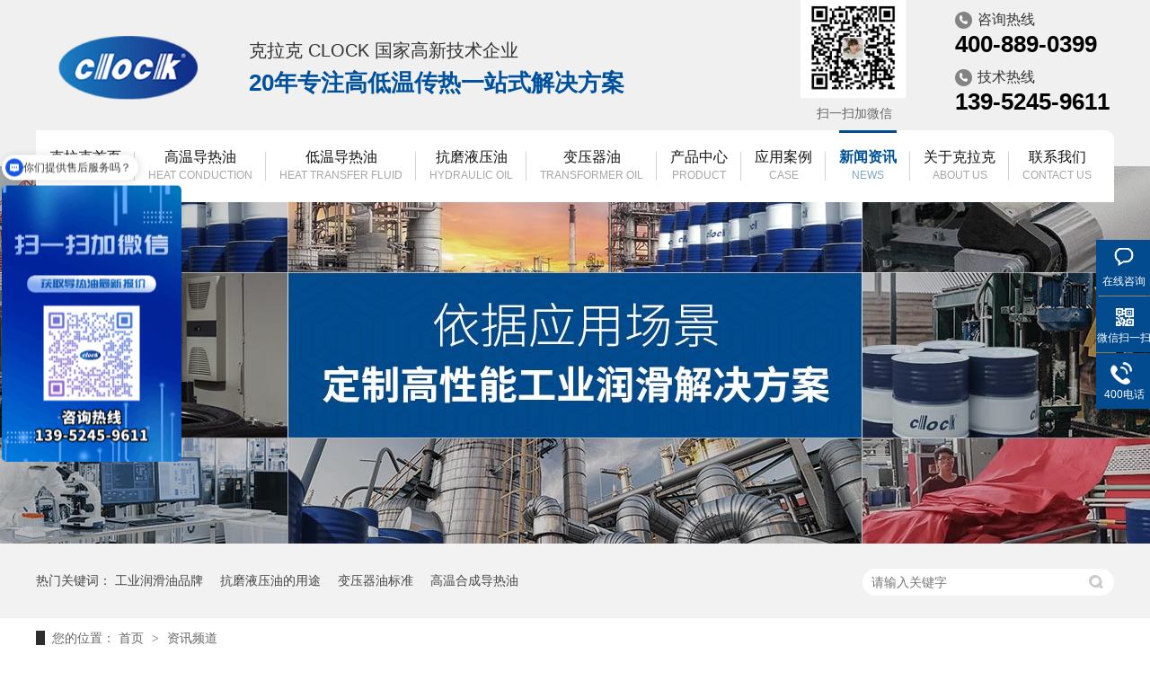

--- FILE ---
content_type: text/html
request_url: https://www.jsclock88.com/article/index.html
body_size: 4986
content:
<!DOCTYPE html><html lang="zh"><head data-base="/">
<meta http-equiv="Cache-Control" content="no-transform">
<meta http-equiv="Cache-Control" content="no-siteapp"> 
  <meta charset="UTF-8"> 
  <meta http-equiv="X-UA-Compatible" content="IE=edge"> 
  <meta name="renderer" content="webkit"> 
  <meta http-equiv="pragma" content="no-cache">
 <meta http-equiv="cache-control" content="no-cache,must-revalidate">
 <meta http-equiv="expires" content="Wed, 26 Feb 1997 08:21:57 GMT">
 <meta http-equiv="expires" content="0">
 <meta name="applicable-device" content="pc">
<title>高温合成导热油,变压器油标准,抗磨液压油的用途,工业润滑油品牌-克拉克</title>
<meta name="keywords" content="高温合成导热油,变压器油标准,抗磨液压油的用途,工业润滑油品牌">
<meta name="description" content="变压器油标准和抗磨液压油的用途是什么,工业润滑油品牌有哪些，江苏克拉克润滑油有限公司专注高温合成导热油的研制生产，专为汽车、钢铁、石化、军工等行业提供可靠的润滑解决方案。"><meta name="mobile-agent" content="format=html5;url=https://m.jsclock88.com/"><meta name="mobile-agent" content="format=xhtml;url=https://m.jsclock88.com/">
<link rel="alternate" media="only screen and (max-width:640px)" href="https://m.jsclock88.com/">
<script src="https://www.jsclock88.com/js/uaredirect.js" type="text/javascript"></script>
<script type="text/javascript">uaredirect("https://m.jsclock88.com/");</script>
<link rel="canonical" href="https://www.jsclock88.com/"> 
  <link href="https://www.jsclock88.com/css/reset.css?1583980315387" rel="stylesheet"> 
  <script src="https://www.jsclock88.com/js/nsw.pc.min.js"></script> 
  <link href="https://www.jsclock88.com/5ee9bacce4b00b04cabf6f0e.css" rel="stylesheet">
  <script>
var _hmt = _hmt || [];
(function() {
  var hm = document.createElement("script");
  hm.src="https://hm.baidu.com/hm.js?8fec466281c086e8ae5e52a65cd9a2e3";
  var s = document.getElementsByTagName("script")[0]; 
  s.parentNode.insertBefore(hm, s);
})();
</script> 
  <script charset="UTF-8" id="LA_COLLECT" src="//sdk.51.la/js-sdk-pro.min.js"></script> 
  <script>LA.init({id: "Jhrc93ZmNeJuoNV5",ck: "Jhrc93ZmNeJuoNV5"})</script> 
  <meta name="360-site-verification" content="4a541b068e5d81e6e35f1bbd70c1ee4a"> 
  <meta name="shenma-site-verification" content="b524caa1f4f0e015dcdd81c6229cf798_1599030898">
 </head> 
 <body class="body-color"> 
  <div class="top_bg"> 
 <div class="header"> 
  <div class="h_con"> 
   <h1 class="wow zoomIn animated logo"><a href="https://www.jsclock88.com/" title="高温合成导热油,变压器油标准,抗磨液压油的用途,工业润滑油品牌-克拉克"><img alt="江苏克拉克润滑油有限公司" src="https://www.jsclock88.com/resource/images/efc1164606d24df7b0e0396cda94e2d1_4.jpg" title="江苏克拉克润滑油有限公司"></a></h1> 
   <h2 class="h_dw"><i>克拉克 CLOCK 国家高新技术企业</i>20年专注高低温传热一站式解决方案</h2> 
   <p class="h_tel"><span><em>咨询热线</em><b>400-889-0399</b></span><span><em>技术热线</em><b>139-5245-9611</b></span></p> 
   <p class="h_ewm"><img alt="" src="https://www.jsclock88.com/resource/images/c91c71b00172421594c042f5352bdbe0_2.jpg" title=""><span>扫一扫加微信</span></p> 
  </div> 
  <div class="h_nav menu"> 
   <ul> 
     
     <li> <a href="https://www.jsclock88.com/" title="克拉克首页"> 克拉克首页<i>home</i> </a> </li> 
     
     <li> <a href="https://www.jsclock88.com/product/gwdry.html" title="高温导热油"> 高温导热油<i>heat conduction</i> </a> </li> 
     
     <li> <a href="https://www.jsclock88.com/product/dwdry.html" title="低温导热油"> 低温导热油<i>heat transfer fluid</i> </a> </li> 
     
     <li> <a href="https://www.jsclock88.com/product/kmyyy.html" title="抗磨液压油"> 抗磨液压油<i>Hydraulic oil</i> </a> </li> 
     
     <li> <a href="https://www.jsclock88.com/product/byqy.html" title="变压器油"> 变压器油<i>transformer oil</i> </a> </li> 
     
     <li> <a href="https://www.jsclock88.com/product/" title="产品中心"> 产品中心<i>product</i> </a> </li> 
     
     <li> <a href="https://www.jsclock88.com/case/" title="应用案例"> 应用案例<i>case</i> </a> </li> 
     
     <li> <a href="https://www.jsclock88.com/article/" title="新闻资讯"> 新闻资讯<i>news</i> </a> </li> 
     
     <li> <a href="https://www.jsclock88.com/helps/gyklk.html" title="关于克拉克"> 关于克拉克<i>about us</i> </a> </li> 
     
     <li class="nobor"> <a href="https://www.jsclock88.com/helps/lxklk.html" title="联系我们"> 联系我们<i>contact us</i> </a> </li> 
     
   </ul> 
  </div> 
 </div> 
  
</div> 
  <div> 
 <div class="ty-banner-1"> 
   
   <a href="https://www.jsclock88.com/product/" title="克拉克新闻百科"> <img alt="克拉克新闻百科" src="https://www.jsclock88.com/resource/images/f4ea2bdceb7f4777be7a5312755beff6_22.jpg" title="克拉克新闻百科"> </a> 
    
   
   
   
 </div> 
</div> 
  <div class="p1-search-1 b"> 
 <div class="blk-main blk"> 
  <div class="p1-search-1-inp fr"> 
   <input class="p1-search-1-inp1" id="key" placeholder="请输入关键字" type="text"> 
   <input class="p1-search-1-inp2" onclick="searchInfo();" type="button"> 
  </div> 
  <p> 热门关键词： 
    
    <a href="https://www.jsclock88.com/helps/gyklk.html" onclick="searchLink(this);" title="工业润滑油品牌">工业润滑油品牌</a> 
    
    
    <a href="https://www.jsclock88.com/product/kmyyy.html" onclick="searchLink(this);" title="抗磨液压油的用途">抗磨液压油的用途</a> 
    
    
    <a href="https://www.jsclock88.com/product/byqy.html" onclick="searchLink(this);" title="变压器油标准">变压器油标准</a> 
    
    
    <a href="https://www.jsclock88.com/product/gwdry.html" onclick="searchLink(this);" title="高温合成导热油">高温合成导热油</a> 
    </p> 
 </div> 
  
 <!-- CSS --> 
  
</div> 
  <div class="blk-main"> 
   <div class="blk plc"> 
 <!-- HTML --> 
 <div class="p12-curmbs-1" navcrumbs=""> 
  <b> 您的位置：</b> 
  <a href="https://www.jsclock88.com/" title="首页"> 首页 </a> 
  <span> &gt; </span> 
   
   <i> <a href="https://www.jsclock88.com/article/" title="资讯频道"> 资讯频道 </a>  </i> 
   
 </div> 
  
  
</div> 
   <div class="clear"></div> 
  </div> 
  <div> 
 <div class="p1-info-content"> 
   
   <div class="p1-info-gsdt blk-main"> 
    <h2><span style="background:url(https://www.jsclock88.com/images/p1-info-icon01.png) no-repeat center left;"><a href="https://www.jsclock88.com/article/klkdt.html" title="克拉克动态">克拉克动态</a></span><em><a href="https://www.jsclock88.com/article/klkdt.html" title="克拉克动态">更多+</a></em></h2> 
     
     <dl> 
      <dt> 
       <a href="https://www.jsclock88.com/articles/dwdryd5518.html" target="_blank" title="低温导热油的选型？聚焦流动性与稳定性​"><img alt="低温导热油的选型？聚焦流动性与稳定性​" src="https://www.jsclock88.com/resource/images/be699e15ca0f492cb0038db1e0f3534e_17.jpg"></a> 
      </dt> 
      <dd> 
       <h4><span>头条</span><a href="https://www.jsclock88.com/articles/dwdryd5518.html" target="_blank" title="低温导热油的选型？聚焦流动性与稳定性​">低温导热油的选型？聚焦流动性与稳定性​</a></h4> 
       <p>&nbsp;低温导热油主要用于低温传热、制冷、低温储存等场景，如冷库保温、低温反应釜、制冷机组等，其低温导热油选型核心与高温导热油不同，重点聚焦低温导热油的流动性、低温稳定性和抗凝性，避免低...</p> 
       <div class="more"> 
        <a href="https://www.jsclock88.com/articles/dwdryd5518.html" target="_blank" title="低温导热油的选型？聚焦流动性与稳定性​">查看详情</a> 
       </div> 
      </dd> 
     </dl> 
     
    <ul class="clearafter"> 
      
      <li> <span><i>13</i>2026-01</span> <h4><a href="https://www.jsclock88.com/articles/gwdryd8976.html" target="_blank" title="高温导热油的选型？这4点选对不出错​">高温导热油的选型？这4点选对不出错​</a></h4> <p>&nbsp;高温导热油广泛应用于高温工况生产，高温导热油选型不当易导致导热油油质...</p> </li> 
      
      <li> <span><i>13</i>2026-01</span> <h4><a href="https://www.jsclock88.com/articles/dryzlf.html" target="_blank" title="导热油种类分类有哪些？一起看">导热油种类分类有哪些？一起看</a></h4> <p>导热油（又称传热油）是工业间接传热的核心介质，分类方式以成分、国标标准...</p> </li> 
      
      <li> <span><i>07</i>2026-01</span> <h4><a href="https://www.jsclock88.com/articles/dryydj.html" target="_blank" title="导热油用多久换一次？看这4个指标就够了​">导热油用多久换一次？看这4个指标就够了​</a></h4> <p>&nbsp;很多企业对导热油更换没有明确标准，要么等到设备堵塞、传热失效才换，要...</p> </li> 
      
    </ul> 
   </div> 
   
   
   <div class="p1-info-cjwd"> 
    <h2><span style="background:url(https://www.jsclock88.com/images/p1-info-icon04.png) no-repeat center left;"><a href="https://www.jsclock88.com/article/bkwd.html" title="百科问答">百科问答</a></span><em><a href="https://www.jsclock88.com/article/bkwd.html" title="百科问答">更多+</a></em></h2> 
    <div class="blk-main"> 
     <ul class="clearafter"> 
       
       <li><span><i>09</i>/Dec./</span> <h4><a href="https://www.jsclock88.com/articles/dryfl6.html" target="_blank" title="导热油放了6年还能用吗？答案看这几点就够了">导热油放了6年还能用吗？答案看这几点就够了</a></h4> <p>在工业生产、食品加工等领域，导热油是常用热传递介质。不少人会疑惑：存放6年的导热油（无论是否开封）还能使用吗？其实答案并...</p> </li> 
       
       <li><span><i>20</i>/May./</span> <h4><a href="https://www.jsclock88.com/articles/drysbs.html" target="_blank" title="导热油是不是温度越高越好-基础概念与误区">导热油是不是温度越高越好-基础概念与误区</a></h4> <p>在工业生产过程中，导热油作为重要的热传导介质，其性能参数直接关系到整个热传导系统的效率与安全。作为近20年导热油生产经验...</p> </li> 
       
       <li><span><i>13</i>/Mar./</span> <h4><a href="https://www.jsclock88.com/articles/dryxzb.html" target="_blank" title="导热油选择，必看！（克拉克导热油）">导热油选择，必看！（克拉克导热油）</a></h4> <p>导热油的型号非常多，不同的厂家型号也稍有差异，不能简单的根据型号来进行选择，那导热油选择要从哪些方面着手呢？</p> </li> 
       
       <li><span><i>29</i>/Aug./</span> <h4><a href="https://www.jsclock88.com/articles/btcjdd.html" target="_blank" title="不同厂家的导热油可以混用吗？">不同厂家的导热油可以混用吗？</a></h4> <p>在工业生产和各种高温工艺过程中，导热油因其优越的传热性能、稳定的化学性质和较低的操作成本，成为了各大企业不可或缺的热介质...</p> </li> 
       
     </ul> 
    </div> 
   </div> 
   
  <div class="p1-info-3 blk-main blk"> 
   <h3 class="p1-info-3-tit"> 最新资讯 </h3> 
   <div class="p1-info-3-list"> 
    <ul class="clearafter"> 
      
      <li> <h4><a href="https://www.jsclock88.com/articles/dwdryd5518.html" target="_blank" title="低温导热油的选型？聚焦流动性与稳定性​">低温导热油的选型？聚焦流动性与稳定性​</a><span>2026-01-14</span></h4> </li> 
      
      <li class="last"> <h4><a href="https://www.jsclock88.com/articles/gwdryd8976.html" target="_blank" title="高温导热油的选型？这4点选对不出错​">高温导热油的选型？这4点选对不出错​</a><span>2026-01-13</span></h4> </li> 
      
      <li> <h4><a href="https://www.jsclock88.com/articles/dryzlf.html" target="_blank" title="导热油种类分类有哪些？一起看">导热油种类分类有哪些？一起看</a><span>2026-01-13</span></h4> </li> 
      
      <li class="last"> <h4><a href="https://www.jsclock88.com/articles/dryydj.html" target="_blank" title="导热油用多久换一次？看这4个指标就够了​">导热油用多久换一次？看这4个指标就够了​</a><span>2026-01-07</span></h4> </li> 
      
      <li> <h4><a href="https://www.jsclock88.com/articles/dryxxb8019.html" target="_blank" title="导热油选型不踩坑！按温度和设备选才靠谱​">导热油选型不踩坑！按温度和设备选才靠谱​</a><span>2026-01-06</span></h4> </li> 
      
      <li class="last"> <h4><a href="https://www.jsclock88.com/articles/btppdr.html" target="_blank" title="不同品牌导热油能混用吗？">不同品牌导热油能混用吗？</a><span>2025-12-31</span></h4> </li> 
      
      <li> <h4><a href="https://www.jsclock88.com/articles/dryxjl.html" target="_blank" title="导热油：橡胶硫化成型环节的温度控制核心保障">导热油：橡胶硫化成型环节的温度控制核心保障</a><span>2025-12-30</span></h4> </li> 
      
      <li class="last"> <h4><a href="https://www.jsclock88.com/articles/xjhlhj.html" target="_blank" title="橡胶混炼环节：导热油炉与模温机的导热油选型关键">橡胶混炼环节：导热油炉与模温机的导热油选型关键</a><span>2025-12-30</span></h4> </li> 
      
    </ul> 
   </div> 
  </div> 
 </div> 
  
</div> 
  <div class="clear"></div> 
  <div class="f_bg"> 
 <div class="footer"> 
  <div class="f_left fl"> 
   <div class="f_logo fl"> 
    <h5><a href="https://www.jsclock88.com/"><img alt="江苏克拉克润滑油有限公司" src="https://www.jsclock88.com/resource/images/34008486c151473e994b652c56c42f63_6.png" title="江苏克拉克润滑油有限公司"></a></h5> 
    <p>江苏克拉克润滑油有限公司</p> 
   </div> 
   <div class="f_nav fl"> 
    <ul> 
      
      <li> <a href="https://www.jsclock88.com/" title="网站首页">网站首页</a> </li> 
      
      <li> <a href="https://www.jsclock88.com/product/gwdry.html" title="高温导热油">高温导热油</a> </li> 
      
      <li> <a href="https://www.jsclock88.com/product/" title="产品中心">产品中心</a> </li> 
      
      <li> <a href="https://www.jsclock88.com/case/" title="应用案例">应用案例</a> </li> 
      
      <li> <a href="https://www.jsclock88.com/article/" title="新闻中心">新闻中心</a> </li> 
      
      <li> <a href="https://www.jsclock88.com/helps/gyklk.html" title="关于克拉克">关于克拉克</a> </li> 
      
      <li> <a href="https://www.jsclock88.com/Tools/leaveword.html" title="在线留言">在线留言</a> </li> 
      
      <li> <a href="https://www.jsclock88.com/sitemap.html" target="_blank" title="站点地图">站点地图</a> </li> 
      
    </ul> 
   </div> 
   <div class="clear"></div> 
   <div class="f_ban"> 
    <p class="f_p01"><i>服务热线：</i><span>400-889-0399</span><span>139-5245-9611</span></p> 
    <p class="f_p02"><i>公司地址：</i><b>江苏省昆山市周市镇青阳北路325号</b></p> 
    <p class="f_p03"><i>联系邮箱：</i><em>jpliao@jsclock88.com</em></p> 
   </div> 
  </div> 
  <div class="f_er fr"> 
   <p><img alt="微信客服1" src="https://www.jsclock88.com/resource/images/2c7c3784da8a45b1954d5a90f4891225_2.jpg" title="微信客服1"><span>微信客服</span></p> 
   <p><img alt="微信客服2" src="https://www.jsclock88.com/resource/images/ee70c9829fe14ffeaef06dfcfcfae0c7_2.jpg" title="微信客服2"><span>微信公众号</span></p> 
  </div> 
  <div class="clear"></div> 
  <div class="f_bot">
    备案号：<a href="https://beian.miit.gov.cn/#/Integrated/index" rel="nofollow" target="_blank">苏ICP备16005341号</a> 
   <span>&nbsp;&nbsp;<a href="http://www.nsw88.com/" target="_blank" title="">&nbsp;&nbsp;</a>&nbsp;&nbsp;</span>Copyright © 江苏克拉克润滑油有限公司 版权所有 
  </div> 
 </div> 
  
</div> 
  <div class="client-2"> 
 <ul id="client-2"> 
  <!-- <li class="my-kefu-qq" th:if="${not #strings.isEmpty(enterprise.qq)}"> 
   <div class="my-kefu-main"> 
    <div class="my-kefu-left"> 
     <a class="online-contact-btn" target="_blank" href="http://wpa.qq.com/msgrd?v=3&amp;uin=${enterprise.qq?enterprise.qq:''}&amp;site=qq&amp;menu=yes" qq=""> <i></i> <p> QQ咨询 </p> </a> 
    </div> 
    <div class="my-kefu-right"></div> 
   </div> </li> --> 
  <li class="my-kefu-liuyan"> 
   <div class="my-kefu-main"> 
    <div class="my-kefu-left"> 
     <a href="https://affim.baidu.com/unique_30933276/chat?siteId=15310460&amp;userId=30933276&amp;siteToken=8fec466281c086e8ae5e52a65cd9a2e3" target="_blank" title="在线咨询"> <i></i> <p> 在线咨询 </p> </a> 
    </div> 
    <div class="my-kefu-right"></div> 
   </div> </li> 
  <li class="my-kefu-weixin"> 
   <div class="my-kefu-main"> 
    <div class="my-kefu-left"> 
     <i></i> 
     <p> 微信扫一扫 </p> 
    </div> 
    <div class="my-kefu-right"> 
    </div> 
    <div class="my-kefu-weixin-pic"> 
     <img src="https://www.jsclock88.com/resource/images/2c7c3784da8a45b1954d5a90f4891225_2.jpg"> 
    </div> 
   </div> </li> 
  <li class="my-kefu-tel"> 
   <div class="my-kefu-tel-main"> 
    <div class="my-kefu-left"> 
     <i></i> 
     <p> 400电话 </p> 
    </div> 
    <div class="my-kefu-tel-right" phone400="">400-889-0399</div> 
   </div> </li> 
  <!--<li class="my-kefu-weibo" th:if="${not #strings.isEmpty(enterprise.xlweibo)}">--> 
  <!--    <div class="my-kefu-main">--> 
  <!--        <div class="my-kefu-left">--> 
  <!--            <a th:href="https://www.jsclock88.com/${enterprise?enterprise.xlweibo:''}" target="_blank" href="javascript:;"> <i></i>--> 
  <!--                <p> 关注微博 </p>--> 
  <!--            </a>--> 
  <!--        </div>--> 
  <!--        <div class="my-kefu-right">--> 
  <!--        </div>--> 
  <!--    </div>--> 
  <!--</li>--> 
  <li class="my-kefu-ftop"> 
   <div class="my-kefu-main"> 
    <div class="my-kefu-left"> 
     <a href="javascript:;"> <i></i> <p> 返回顶部 </p> </a> 
    </div> 
    <div class="my-kefu-right"> 
    </div> 
   </div> </li> 
 </ul> 
  
  
</div> 
  <script src="https://www.jsclock88.com/js/public.js"></script> 
  <script src="https://www.jsclock88.com/5ee9bacce4b00b04cabf6f0e.js" type="text/javascript"></script>
  <script>
(function(b,a,e,h,f,c,g,s){b[h]=b[h]||function(){(b[h].c=b[h].c||[]).push(arguments)};
b[h].s=!!c;g=a.getElementsByTagName(e)[0];s=a.createElement(e);
s.src="//s.union.360.cn/"+f+".js";s.defer=!0;s.async=!0;g.parentNode.insertBefore(s,g)
})(window,document,"script","_qha",456118,false);
</script>
 
<script>  var sysBasePath = null ;var projPageData = {};</script><script>(function(){var bp = document.createElement('script');
var curProtocol = window.location.protocol.split(':')[0];
if (curProtocol === 'https')
{ bp.src='https://zz.bdstatic.com/linksubmit/push.js'; }
else
{ bp.src='http://push.zhanzhang.baidu.com/push.js'; }
var s = document.getElementsByTagName("script")[0];
s.parentNode.insertBefore(bp, s);
})();</script><script src="https://www.jsclock88.com/js/ab77b6ea7f3fbf79.js" type="text/javascript"></script>
<script type="application/ld+json">
{"@content":"https://ziyuan.baidu.com/contexts/cambrian.jsonld","@id":"https://www.jsclock88.com/article/index.html","appid":"","title":"高温合成导热油,变压器油标准,抗磨液压油的用途,工业润滑油品牌-克拉克","images":[],"description":"","pubDate":"2020-06-08T19:14:59","upDate":"2026-01-14T13:02:34","lrDate":"2020-06-08T19:14:59"}
</script></body></html>

--- FILE ---
content_type: text/css
request_url: https://www.jsclock88.com/5ee9bacce4b00b04cabf6f0e.css
body_size: 3167
content:

.top_bg{ height:185px; background:#f0f0f0;position: relative;z-index: 10;}
.header{width: 1200px; margin:0 auto;}
.h_con{ height:145px; overflow:hidden;}
.h_con .logo{ float:left;width: 207px;padding: 28px 30px 0 0;}
.h_con .logo img{ width:207px; height:auto;}
.h_con .h_dw{ float:left; font-size:26px; color:#00519d;line-height: 36px;padding: 38px 0 0;}
.h_dw i{color: #333;font-size: 20px;display: block;font-weight: normal;}
.h_ewm{width: 120px;float: right;margin-right:52px;}
.h_ewm img{ width:100%;}
.h_ewm span{ display: block;text-align: center;}
.h_tel{float: right;padding-right: 5px;}
.h_tel span{display: block;line-height: 30px;padding: 10px 0 0;height: 54px;overflow: hidden;}
.h_tel em{display: block;font-size: 16px;color: #333;background:url(images/tel.gif) no-repeat 0 3px;padding: 0 0 0 25px;height: 24px;line-height: 24px;overflow: hidden;}
.h_tel b{display: block;font-size: 26px;color: #000;}
.h_nav{ height:80px; line-height:20px;overflow: hidden;background: #fff;border-radius: 0 10px 0 10px;}
.h_nav li{height: 80px; float:left;padding: 0 15px;position: relative; background:url(images/nav_bor.gif) no-repeat right 24px;}
.h_nav li a{ font-size:16px; color:#121212;display:block; float:left;position: relative;vertical-align: middle;text-align: center;height: 60px;padding: 20px 0 0;
  -webkit-transform: perspective(1px) translateZ(0);
  transform: perspective(1px) translateZ(0);
  box-shadow: 0 0 1px transparent;}
.h_nav li a:before {
  content: "";
  position: absolute;
  z-index: -1;
  left: 0;
  right: 100%;
  top: 0;
  background: #014b8e;
  height: 2px;
  -webkit-transition-property: right;
  transition-property: right;
  -webkit-transition-duration: 0.3s;
  transition-duration: 0.3s;
  -webkit-transition-timing-function: ease-out;
  transition-timing-function: ease-out;
}
.h_nav li a:hover:before, .h_nav li a:focus:before, .h_nav li a:active:before {
  right: 0;
}
.h_nav li.cur a{ background:url(images/nav_line.gif) repeat-x;color: #00529d;font-weight: bold;}
.h_nav li a:hover{color: #00529d;font-weight: bold;}
.h_nav li i{font-size: 12px;color: #a6a6a6;text-transform: uppercase;display: block;}
.h_nav li a:hover i,.h_nav li.cur a i{font-weight: normal;color: #80a5c6;}
.h_nav li.nobor{background: none;}
em,i{ font-style:normal;}


        .ty-banner-1 {
            overflow: hidden;
            line-height: 0;
            text-align:center;
        }
        .ty-banner-1 img{
            visibility: hidden;
        }
        .ty-banner-1 img.show{
            visibility: visible;
        }
    

        .p1-search-1 {
            background: #f2f2f2;
            height: 82px;
            border-bottom: 1px solid #eee;
            overflow: hidden;
            font-size: 14px;
        }
        
        .p1-search-1 p {
            color: #444;
            line-height: 82px;
        }
        
        .p1-search-1 a {
            color: #444;
            display: inline-block;
            margin-right: 15px;
        }
        
        .p1-search-1-inp {
            width: 270px;
            height: 30px;
            border-radius: 20px;
            background: #fff;
            padding-left: 10px;
            margin-top: 28px;
        }
        
        .p1-search-1-inp input {
            border: 0;
        }
        
        .p1-search-1-inp1 {
            width: 224px;
            height: 30px;
            line-height: 30px;
            color: #a9a9a9;
            float: left;
        }
        
        .p1-search-1-inp2 {
            width: 30px;
            height: 30px;
            background: url(images/VISkins-p1.png) no-repeat -258px -936px;
            float: right;
            cursor: pointer;
        }
    

        .p12-curmbs-1 {
            font-size: 14px;
            border-bottom: 1px dashed #dcdcdc;
        }
        
        .p12-curblock{
            display: none;
        }
        .p12-curmbs-1 b {
            border-left: 10px solid #2e2e2e;
            font-weight: normal;
            padding-left: 8px;
        }
        .p12-curmbs-1 i {
            font-style: normal;
        }
        
        .p12-curmbs-1 span {
            font-family: '宋体';
            padding: 0 5px;
            height: 46px;
            line-height: 46px;
        }
    

        em,
        i {
            font-style: normal;
        }
        
        .p1-info-content h2 {
            width: 1200px;
            margin: 0 auto 30px;
            height: 40px;
            line-height: 40px;
            font-weight: normal;
        }
        
        .p1-info-content h2 span {
            display: inline-block;
            padding-left: 40px;
            font-size: 26px;
        }
        
        .p1-info-content h2 span a {
            display: block;
            color: #161616;
        }
        
        .p1-info-content h2 em {
            float: right;
            width: 90px;
            background: #024b8f;
            border-radius: 10px;
        }
        
        .p1-info-content h2 em a {
            display: block;
            color: #fff;
            text-align: center;
            font-size: 16px;
        }
        /*公司动态 */
        
        .p1-info-gsdt {
            padding: 40px 0 80px;
        }
        
        .p1-info-gsdt dl {
            background: #F5F5F5;
            overflow: hidden;
            padding: 31px 38px 34px 27px;
        }
        
        .p1-info-gsdt dt {
            width: 575px;
            float: left;
            overflow: hidden;
        }
        
        .p1-info-gsdt dt img {
            width: 100%;
            display: block;
        }
        
        .p1-info-gsdt dd {
            width: 515px;
            float: right;
            padding-top: 26px;
        }
        
        .p1-info-gsdt dd h4 a {
            font-size: 18px;
            color: #024b8f;
            font-weight: bold;
        }
        
        .p1-info-gsdt dd h4 span {
            display: inline-block;
            width: 79px;
            height: 27px;
            background: #024b8f;
            border-radius: 13px;
            line-height: 27px;
            font-size: 18px;
            color: #fff;
            text-align: center;
            margin-right: 13px;
        }
        
        .p1-info-gsdt dd p {
            font-size: 14px;
            color: #737373;
            line-height: 36px;
            margin-top: 42px;
            margin-bottom: 48px;
        }
        
        .p1-info-gsdt li {
            border: 1px solid #E5E5E5;
            border-right: none;
            width: 400px;
            float: left;
            box-sizing: border-box;
            padding: 31px 28px;
        }
        
        .p1-info-gsdt li span {
            display: block;
            line-height: 32px;
            font-size: 14px;
            color: #737373;
        }
        
        .p1-info-gsdt li span i {
            display: inline-block;
            width: 32px;
            height: 32px;
            background: #024b8f;
            text-align: center;
            color: #fff;
            font-size: 18px;
            font-weight: bold;
            margin-right: 8px;
        }
        
        .p1-info-gsdt li h4 {
            font-size: 16px;
            color: #000;
            font-weight: bold;
            line-height: 40px;
            height: 40px;
            white-space:nowrap; overflow:hidden; text-overflow:ellipsis;
            width: 100%;
        }
        
        .p1-info-gsdt li p {
            font-size: 14px;
            line-height: 24px;
            color: #737373;
        }
        
        .p1-info-gsdt li:last-child {
            border-right: 1px solid #E5E5E5;
        }
        
        .p1-info-gsdt li:hover h4 {
            color: #024b8f;
        }
        
        .more a {
            display: block;
            width: 220px;
            height: 45px;
            background: url(images/p1-info-more.png) no-repeat 123px center #024b8f;
            border-radius: 29px;
            font-size: 14px;
            color: #fff;
            line-height: 45px;
            text-indent: 56px;
            transition: all .3s;
        }
        
        .more a:hover {
            text-indent: 0;
            text-align: center;
            background: url(images/p1-info-more.png) no-repeat 240px center #024b8f;
        }
        /*百事百科*/
        
        .p1-info-bsbk {
            background: #F5F5F5;
            padding: 70px 0 60px;
        }
        
        .p1-info-bsbk dl {
            float: left;
            width: 800px;
            position: relative;
        }
        
        .p1-info-bsbk dt img {
            display: block;
            width: 100%;
        }
        
        .p1-info-bsbk dd {
            position: absolute;
            width: 720px;
            padding: 20px 40px;
            background: rgba(0, 0, 0, 0.7);
            left: 0;
            bottom: 0;
        }
        
        .p1-info-bsbk dd h4 a {
            display: block;
            height: 30px;
            line-height: 30px;
            font-size: 16px;
            color: #fff;
        }
        
        .p1-info-bsbk dd p {
            line-height: 22px;
            font-size: 14px;
            color: #fff;
            padding-top: 5px;
        }
        
        .p1-info-bsbk ul {
            float: right;
            width: 380px;
            overflow: hidden;
        }
        
        .p1-info-bsbk li {
            margin-bottom: 22px;
            position: relative;
            overflow: hidden;
        }
        
        .p1-info-bsbk li img {
            display: block;
            width: 100%;
        }
        
        .p1-info-bsbk li h4 {
            position: absolute;
            background: rgba(0, 0, 0, 0.7);
            text-align: center;
            font-weight: normal;
            line-height: 40px;
            color: #fff;
            font-size: 16px;
            width: 100%;
            left: 0;
            bottom: 0;
        }
        /*合作案例*/
        
        .p1-info-hzal {
            padding: 80px 0;
        }
        
        .p1-info-hzal-content {
            position: relative;
        }
        
        .p1-info-hzal-content .tempWrap {
            width: 1200px !important;
        }
        
        .p1-info-hzal-content dl {
            width: 388px;
            float: left;
            margin-right: 18px;
            background: #fff;
        }
        
        .p1-info-hzal-content dl:last-child {
            margin-right: 0;
        }
        
        .p1-info-hzal-content dt img {
            display: block;
            width: 100%;
        }
        
        .p1-info-hzal-content dl dd {
            border: 1px solid #024b8f;
            border-top: none;
            padding: 43px 27px;
            height: 317px;
            box-sizing: border-box;
        }
        
        .p1-info-hzal-content dd h4 {
            font-size: 18px;
            color: #000;
            line-height: 100%;
            position: relative;
            margin-bottom: 38px;
            text-align: center;
        }
        
        .p1-info-hzal-content dd h4 a {
            color: #000;
            display: block;
        }
        
        .p1-info-hzal-content dd h4:after {
            position: absolute;
            content: "";
            width: 29px;
            height: 1px;
            background: #A1A1A1;
            left: 50%;
            margin-left: -15px;
            bottom: -21px;
        }
        
        .p1-info-hzal-content dd p {
            font-size: 14px;
            line-height: 24px;
            color: #737373;
            margin-bottom: 40px;
            text-align: justify;
        }
        
        .p1-info-hzal-content .more a {
            margin: 0 auto;
        }
        
        .p1-info-hzal-content dl:hover h4 a {
            color: #024b8f;
        }
        /*常见问题*/
        
        .p1-info-cjwd {
            padding: 70px 0;
            background: #F5F5F5;
        }
        
        .p1-info-cjwd li {
            width: 590px;
            height: 116px;
            float: left;
            margin-bottom: 15px;
            background: #fff;
        }
        
        .p1-info-cjwd li span {
            display: block;
            float: left;
            width: 104px;
            height: 116px;
            background: #024b8f;
            margin-right: 31px;
            text-align: center;
            color: #fff;
            font-size: 16px;
            line-height: 100%;
        }
        
        .p1-info-cjwd li span i {
            display: block;
            font-size: 50px;
            color: #fff;
            padding-top: 20px;
            line-height: 100%;
            padding-bottom: 4px;
        }
        
        .p1-info-cjwd li h4 {
            font-size: 16px;
            color: #000;
            line-height: 100%;
            padding-top: 22px;
            padding-bottom: 15px;
        }
        
        .p1-info-cjwd li h4 a {
            color: #000;
            display: block;
        }
        
        .p1-info-cjwd li p {
            font-size: 14px;
            line-height: 24px;
            color: #737373;
        }
        
        .p1-info-cjwd li p em {
            color: #024b8f;
        }
        
        .p1-info-cjwd li:nth-child(odd) {
            margin-right: 20px;
        }
        .p1-info-3 {
            background: #fff;
            padding: 12px 0 50px;
        }
        
        .p1-info-3-tit {
            height: 55px;
            font-size: 24px;padding: 0 20px;
            font-weight: normal;
            line-height: 55px;
            color: #333;font-weight: bold;
        }
        
        .p1-info-3-list li{width:565px;float:left;}
        .p1-info-3-list li:nth-child(2n),.p1-info-3-list li.last{
            margin-left:60px;
        }
        .p1-info-3-list li h4{
            height: 46px;
            font-size: 14px;
            font-weight: normal;
            line-height: 46px;
            color:#4b4a4a;padding:0 20px;
            border-bottom: 1px solid #dbdbdb;
        }
        
        .p1-info-3-list li h4 a{ display: inline-block;color:#4b4a4a;max-width: 415px;
    overflow: hidden;
    text-overflow: ellipsis;
    white-space: nowrap;}
        .p1-info-3-list li h4 span {
            float: right;
            width: 80px;
            text-align: right;
        }
    

.f_bg{ background:url(images/f_bg.jpg) repeat-x; height:410px;overflow: hidden;padding: 60px 0 0;}
.footer{width: 1200px; margin:0 auto;}
.f_left{width: 1000px;height: 334px;}
.f_logo{width: 220px;padding: 5px 0 0;height: 115px;}
.f_logo h5{width: 202px;height: 50px;line-height: 0;}
.f_logo h5 img{width: 202px;height: 50px;}
.f_logo p{font-size: 16px;color: #e1e1e1;padding: 10px 0 0;line-height: 30px;}
.f_nav{width: 780px;padding: 30px 0 0;height: 90px;}
.f_nav ul li{line-height: 40px;height: 40px;overflow: hidden;float: left;padding: 0 12px;}
.f_nav ul li a{font-size: 16px;color: #e1e1e1;}
.f_nav ul li a:hover{color: #fff;}
.f_ban{width: 1000px; background:url(images/f_line.png) no-repeat;padding:35px 0 0;}
.f_ban p{font-size: 16px;color: #e1e1e1;padding-left: 75px;float: left;height: 130px;}
.f_ban span{display: block;font-size: 26px;color: #e2e0de;line-height: 30px;font-family: "DINOT";font-weight: bold;}
.f_ban i{display: block;padding-bottom: 10px;}
.f_ban em{display: block;font-size: 22px;color: #e2e0de;font-family:Arial, Helvetica, sans-serif;font-weight: bold;}
.f_ban .f_p01{ background:url(images/f_ico01.png) no-repeat;width: 225px;}
.f_ban .f_p02{ background:url(images/f_ico02.png) no-repeat;width: 280px;}
.f_ban .f_p03{ background:url(images/f_ico03.png) no-repeat;width: 240px;}
.f_er{width: 200px;height: 334px;}
.f_er p{width: 100px;text-align: center;margin: 0 auto;line-height: 0;}
.f_er p img{width: 100px;height: 100px;}
.f_er p span{display: block;font-size: 16px;color: #e1e1e1;line-height: 50px;}
.f_bot{height: 76px;line-height: 76px;text-align: center;overflow: hidden;font-size: 16px;color: rgba(255,255,255,0.5);}
.f_bot span{padding: 0 15px;}
.f_bot a{color: rgba(255,255,255,0.5);}
  

        .client-2 {
            position: fixed;
            right: -170px;
            top: 50%;
            z-index: 900;
        }
        
        .client-2 li a {
            text-decoration: none;
        }
        .client-2 li {
            margin-top: 1px;
            clear: both;
            height: 62px;
            position: relative;
        }
        
        .client-2 li i {
            background: url(images/fx.png) no-repeat;
            display: block;
            width: 30px;
            height: 27px;
            margin: 0px auto;
            text-align: center;
        }
        
        .client-2 li p {
            height: 20px;
            font-size: 12px;
            line-height: 20px;
            overflow: hidden;
            text-align: center;
            color: #fff;
        }
        
        .client-2 .my-kefu-qq i {
            background-position: 4px 5px;
        }
        
        .client-2 .my-kefu-tel i {
            background-position: 0 -21px;
        }
        
        .client-2 .my-kefu-liuyan i {
            background-position: 4px -53px;
        }
        
        .client-2 .my-kefu-weixin i {
            background-position: -34px 4px;
        }
        
        .client-2 .my-kefu-weibo i {
            background-position: -30px -22px;
        }
        
        .client-2 .my-kefu-ftop {
            display: none;
        }
        
        .client-2 .my-kefu-ftop i {
               width: 33px;
    height: 31px;
    background-position: -23px -47px;
    background-size: 52px 82px;
        }
        .client-2 .my-kefu-ftop .my-kefu-main{
            padding-top: 6px;
        }
        
        .client-2 .my-kefu-left {
            float: left;
            width: 62px;
            height: 47px;
            position: relative;
        }
        
        .client-2 .my-kefu-tel-right {
            font-size: 16px;
            color: #fff;
            float: left;
            height: 24px;
            line-height: 22px;
            padding: 0 15px;
            border-left: 1px solid #fff;
            margin-top: 14px;
        }
        
        .client-2 .my-kefu-right {
            width: 20px;
        }
        
        .client-2 .my-kefu-tel-main {
            background: #024b8f;
            color: #fff;
            height: 53px;
            width: 230px;
            padding:9px 0 0;
            float: left;
        }
        
        .client-2 .my-kefu-main {
            background: #024b8f;
            width: 97px;
            height: 53px;
            position: relative;
            padding:9px 0 0;
            float: left;
        }
        
        .client-2 .my-kefu-weixin-pic {
            position: absolute;
            left: -130px;
            top: -24px;
            display: none;
            z-index: 333;
        }
        
        .my-kefu-weixin-pic img {
            width: 115px;
            height: 115px;
        }
    


--- FILE ---
content_type: text/javascript; charset=utf-8
request_url: https://goutong.baidu.com/site/66/8fec466281c086e8ae5e52a65cd9a2e3/b.js?siteId=15310460
body_size: 9663
content:
!function(){"use strict";!function(){var e={styleConfig:{"styleVersion":"1","inviteBox":{"btnBgColor":"#E64552","startPage":1,"isShowText":1,"skinType":1,"buttonType":1,"autoInvite":1,"stayTime":6,"closeTime":20,"toChatTime":5,"inviteWinPos":0,"welcome":"欢迎来到克拉克！ 咨询热线：139-5245-9611","autoChat":0,"btnBgColorType":0,"height":183,"skinIndex":0,"customerStyle":{"acceptFontColor":"#000000","backImg":"","acceptBgColor":"#fecb2e","inviteBackImg":"https://aff-im.bj.bcebos.com/r/image/invite-back-img.png","horizontalPosition":"left","confirmBtnText":"在线咨询","portraitPosition":"top","marginTop":0,"buttonPosition":"right","marginLeft":0},"maxInviteNum":2,"defaultStyle":1,"likeCrm":0,"skinName":"默认皮肤","autoHide":0,"reInvite":1,"sendButton":{"bgColor":"#bfecff","fontColor":"#1980df"},"inviteHeadImg":"https://aff-im.bj.bcebos.com/r/image/invite-head.png","license":"000","fontPosition":"right","width":400,"isCustomerStyle":0,"position":"middle","inviteInterval":60,"inviteWinType":1,"tradeId":0,"fontColor":"#fff5f5"},"aiSupportQuestion":true,"webimConfig":{"isShowIntelWelLan":0,"skinIndex":0,"autoDuration":1,"customerColor":"#6696FF","themeType":0,"license":"000","isOpenAutoDirectCom":0,"generalRecommend":1,"isShowCloseBtn":1,"skinType":1,"width":452,"isOpenKeepCom":0,"autoPopupMsg":1,"position":"right-bottom","needVerifyCode":0,"height":471,"waitVisitStayTime":6,"searchTermRecommend":1},"noteBoard":{"btnBgColor":"#E64552","skinIndex":3,"autoDuration":0,"webim":{"webimOnline":1,"webimOffline":1},"likeCrm":1,"displayCompany":1,"customerColor":"#00aef3","cpyInfo":"很抱歉，不能及时回复您，如果您有导热油的相关的问题，欢迎致电 \n139-5245-9611，或留言哦，我们会在5分钟内和您联系！","skinName":"工业时代","displayLxb":1,"formText":"很抱歉，客服离开了一下下，辛苦您留下联系方式，我们会第一时间和您联系哦","isOpenAutoDirectCom":0,"skinType":1,"form":{"formOffline":0,"formOnlineAuto":0},"position":"right-bottom","itemsExt":[{"question":"邮箱","name":"item0","required":0,"isShow":0},{"question":"地址","name":"item1","required":0,"isShow":0}],"items":[{"name":"content","required":1,"isShow":1},{"name":"visitorName","required":0,"isShow":1},{"name":"visitorPhone","required":1,"isShow":1}],"cpyTel":13952459611,"needVerifyCode":0,"tradeId":0,"btnBgColorType":0,"board":{"boardOffline":1,"boardOnline":0}},"blackWhiteList":{"type":-1,"siteBlackWhiteList":[]},"isWebim":1,"pageId":0,"seekIcon":{"barrageIconColor":"#1558e8","iconHeight":98,"barrageIssue":["可以介绍下你们的产品么？","你们是怎么收费的呢？","现在有优惠活动么？"],"displayLxb":1,"cpyInfo":"","portraitPosition":"top","skinType":1,"isFixedPosition":1,"iconType":0,"pcGroupiconColor":"#6696FF","horizontalPosition":"left","height":19,"customerStyle":{"backImg":"https://su.bcebos.com/v1/biz-crm-aff-im/biz-crm-aff-im/generic/system/style/images/2edb407158ad4342a57fc998a87160ea.gif?authorization=bce-auth-v1%2F0a3fcab923c6474ea5dc6cb9d1fd53b9%2F2025-12-22T08%3A58%3A38Z%2F-1%2F%2F7c0d3342bd27afb943486052005e03313c8103c042ddc9397e915ad472cf44f1","iconHeight":307,"iconWidth":200,"rate":0.6521739130434783,"backImgNginxAddr":"https://sgoutong.baidu.com/static/style/images/e25652870b694614b96ca356fcc4bb12.png"},"skinIndex":0,"iconWidth":44,"likeCrm":0,"skinName":"工业时代","groups":[{"groupName":"示例分组1","groupId":784848}],"barrageColor":1,"marginLeft":0,"autoConsult":1,"isOpenAutoDirectCom":0,"barrageSwitch":true,"isCustomerStyle":1,"width":30,"hotIssues":[{"question":"你们导热油可以达到多少度？","answer":"您好，我们我们导热油高温可以达到400度，低温达到零下105度哦，满足各种生产温度需求<img style=\"display: inline-block; vertical-align: middle; width: 25px; height: 25px;\" src=\"http://aff-im.cdn.bcebos.com/onlineEnv/webim/resource/img/face/7f62a16f51cc29b221a87ed741cb2040.png\" data-face-text=\"微笑\" data-face-id=\"7f62a16f51cc29b221a87ed741cb2040\" datafacekey=\"7f62a16f51cc29b221a87ed741cb2040\">","id":"hotIssues:164402159"},{"question":"你们有型式试验报告吗？","answer":"您好，我们是20年导热油厂家，资质和检测报告都非常齐全<img style=\"display: inline-block; vertical-align: middle; width: 25px; height: 25px;\" src=\"http://aff-im.cdn.bcebos.com/onlineEnv/webim/resource/img/face/7f62a16f51cc29b221a87ed741cb2040.png\" data-face-text=\"微笑\" data-face-id=\"7f62a16f51cc29b221a87ed741cb2040\" datafacekey=\"7f62a16f51cc29b221a87ed741cb2040\">","id":"hotIssues:174095407"},{"question":"你们提供售后服务吗？","answer":"您好，我们提供24技术服务，可以提供上门技术指导<img style=\"display: inline-block; vertical-align: middle; width: 25px; height: 25px;\" src=\"http://aff-im.cdn.bcebos.com/onlineEnv/webim/resource/img/face/7f62a16f51cc29b221a87ed741cb2040.png\" data-face-text=\"微笑\" data-face-id=\"7f62a16f51cc29b221a87ed741cb2040\" datafacekey=\"7f62a16f51cc29b221a87ed741cb2040\">","id":"hotIssues:1002639728"},{"question":"KD和WD有什么区别？","answer":"您好，我们KD系列可以用在密闭设备和敞开式设备，WD我们一般建议用在密闭设备，寿命更长哦<img style=\"display: inline-block; vertical-align: middle; width: 25px; height: 25px;\" src=\"http://aff-im.cdn.bcebos.com/onlineEnv/webim/resource/img/face/7f62a16f51cc29b221a87ed741cb2040.png\" data-face-text=\"微笑\" data-face-id=\"7f62a16f51cc29b221a87ed741cb2040\" datafacekey=\"7f62a16f51cc29b221a87ed741cb2040\">","id":"hotIssues:325886478"},{"question":"320度选择哪款导热油？","answer":"您好，我们320导热油有两款哦，您的设备是密闭还是敞开的呢？","id":"hotIssues:1598847041"},{"question":"你们有售后服务吗？","answer":"您好，我们有专业的技术团队，24小时为您提供技术支持！","id":"hotIssues:491113634"}],"groupStyle":{"bgColor":"#ffffff","buttonColor":"#d6f3ff","fontColor":"#008edf"},"pcGroupiconType":0,"position":"left-center","barrageIconColorType":1,"groupWidth":94,"marginTop":0,"tradeId":0},"digitalHumanSetting":{"perid":"4146","gender":0,"demo":{"image":"https://aff-im.cdn.bcebos.com/onlineEnv/r/image/digitalman/digital-woman-demo-webim.png"},"headImage":"https://aff-im.cdn.bcebos.com/onlineEnv/r/image/digitalman/digital-woman-demo.jpg","name":"温柔姐姐","audition":"https://aff-im.cdn.bcebos.com/onlineEnv/r/audio/digitalman/woman.mp3","comment":"以亲切温柔的形象来接待访客，让用户感受到温暖和关怀；","data":{"welcome":{"gif":"https://aff-im.cdn.bcebos.com/onlineEnv/r/image/digitalman/digital-woman-welcome.gif"},"contact":{"gif":"https://aff-im.cdn.bcebos.com/onlineEnv/r/image/digitalman/digital-woman-contact.gif"},"warmLanguage":{"gif":""},"other":{"gif":""}}}},siteConfig:{"eid":"30933276","queuing":"<font style=\"font-family: PingFangSC-Regular; text-align: left; color: rgb(51, 51, 51); font-size: 14px;\">很抱歉哦，因咨询人数过多，让您久等了<img src=\"https://aff-im.cdn.bcebos.com/onlineEnv/webim/resource/img/face/f5d3fd06ead545b5abd48e367195b1fb.png\" style=\"display: inline-block; vertical-align: middle; width: 25px; height: 25px; font-family: PingFangSC-Regular; text-align: left; color: rgb(51, 51, 51); font-size: 14px;\">您可以添加V信进行咨询哦！<img src=\"https://su.bcebos.com/v1/biz-crm-aff-im/biz-crm-aff-im/generic/system/ueditor/images/d7f6fff54133415d85d26ed661195e2f.jpg?authorization=bce-auth-v1%2F0a3fcab923c6474ea5dc6cb9d1fd53b9%2F2025-10-09T08%3A34%3A57Z%2F-1%2F%2Fe70eabe0cfd7a13b4a2ca6d822ce3a6c01886d737d978d5f0f7f05a622b27aa9\"></font>","isOpenOfflineChat":1,"authToken":"bridge","isWebim":1,"imVersion":"im_server","platform":0,"isGray":"false","vstProto":1,"bcpAiAgentEnable":"0","webimConfig":{"isShowIntelWelLan":0,"skinIndex":0,"autoDuration":1,"customerColor":"#6696FF","themeType":0,"license":"000","isOpenAutoDirectCom":0,"generalRecommend":1,"isShowCloseBtn":1,"skinType":1,"width":452,"isOpenKeepCom":0,"autoPopupMsg":1,"position":"right-bottom","needVerifyCode":0,"height":471,"waitVisitStayTime":6,"searchTermRecommend":1},"isOpenRobot":1,"startTime":1768507316972,"authType":4,"prologue":"<img style=\"display: inline-block; vertical-align: middle; width: 25px; height: 25px;\" src=\"http://aff-im.cdn.bcebos.com/onlineEnv/webim/resource/img/face/f5d3fd06ead545b5abd48e367195b1fb.png\" data-face-text=\"鲜花\" data-face-id=\"f5d3fd06ead545b5abd48e367195b1fb\" datafacekey=\"f5d3fd06ead545b5abd48e367195b1fb\">您好，欢迎来到克拉克导热油，我们专注导热油20年，高温可达400度，低温零下110度，抗结焦抗积碳，寿命长！如果不能及时回复，您可以直接致电139-5245-9611，或留下您的联系方式，会第一时间和您联系哦！","isPreonline":0,"isOpenSmartReply":1,"isCsOnline":0,"siteToken":"8fec466281c086e8ae5e52a65cd9a2e3","userId":"30933276","route":"1","csrfToken":"58ffdbb87ec54fb49ee5d5d97eedcc3e","ymgWhitelist":true,"likeVersion":"generic","newWebIm":1,"siteId":"15310460","online":"true","bid":"","webRoot":"https://affimvip.baidu.com/cps5/","isSmallFlow":0,"userCommonSwitch":{"isOpenTelCall":false,"isOpenCallDialog":false,"isOpenStateOfRead":true,"isOpenVisitorLeavingClue":true,"isOpenVoiceMsg":true,"isOpenVoiceCom":true}}};Object.freeze(e),window.affImConfig=e;var i=document.createElement("script"); i.src="https://aff-im.cdn.bcebos.com/onlineEnv/imsdk/1735891798/affim.js",i.setAttribute("charset","UTF-8");var o=document.getElementsByTagName("head")[0]||document.body;o.insertBefore(i,o.firstElement||null)}()}();